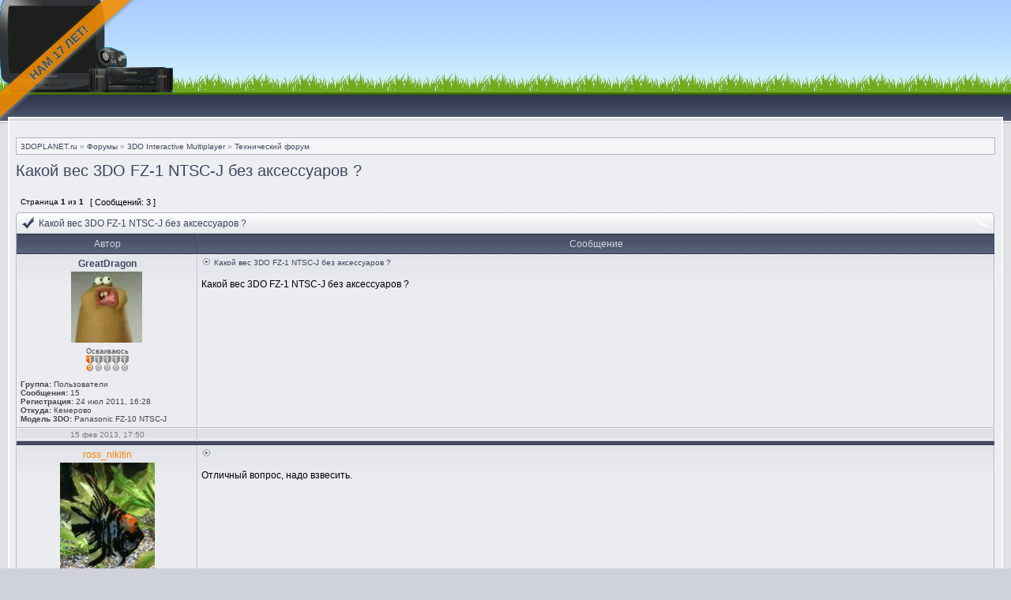

--- FILE ---
content_type: text/html; charset=UTF-8
request_url: http://forum.3doplanet.ru/viewtopic.php?f=17&t=2303
body_size: 6375
content:
<!DOCTYPE html PUBLIC "-//W3C//DTD XHTML 1.0 Transitional//EN" "http://www.w3.org/TR/xhtml1/DTD/xhtml1-transitional.dtd">
<html xmlns="http://www.w3.org/1999/xhtml" dir="ltr" lang="ru" xml:lang="ru">
<head>

<meta http-equiv="X-UA-Compatible" content="IE=edge,chrome=1" />
<meta http-equiv="content-type" content="text/html; charset=UTF-8" />
<meta http-equiv="content-language" content="ru" />
<!-- begin mod: phpbb seo optimal titles v1.0.8 -->
<title>3DOPLANET.ru &bull; Какой вес 3DO FZ-1 NTSC-J без аксессуаров ? : Технический форум &bull; Сообщество любителей консолей 3DO</title>
	<!-- end mod: phpbb seo optimal titles v1.0.8 -->
<meta http-equiv="content-style-type" content="text/css" />
<meta http-equiv="imagetoolbar" content="no" />

<!-- begin mod: phpbb seo optimal titles v1.0.8 -->
<!-- <title> - <!- IF S_IN_MCP -> - <!- ELSEIF S_IN_UCP -> - <!- ENDIF -></title> -->
<!-- <title><!- IF S_IN_MCP -> - <!- ELSEIF S_IN_UCP -> - <!- ENDIF -><!- IF PAGE_TITLE -> &#8226; <!- ENDIF -></title> -->
<!-- end mod: phpbb seo optimal titles v1.0.8 -->

<link rel="shortcut icon" href="http://forum.3doplanet.ru/favicon.ico" type="image/x-icon" />

<!--
	phpBB style name: Hestia
	Based on style:   subsilver2
	Original author:  Tom Beddard ( http://www.subBlue.com/ )
	Modified by:      stsoftware ( http://www.stsoftware.biz/ )
-->

<link rel="stylesheet" href="./styles/hestia/theme/stylesheet.css" type="text/css" />
<!-- begin mod: popup layer on new pms v1.0.1 --><!-- end mod: popup layer on new pms v1.0.1 --><!-- begin mod: prime trash bin v1.1.10 --><link href="./styles/hestia/theme/prime_trash_bin.css" rel="stylesheet" type="text/css" />
<!-- end mod: prime trash bin v1.1.10 -->
<script type="text/javascript">
// <![CDATA[
	var onload_functions = new Array();
	var onunload_functions = new Array();
	var ca_main_width = '100%';
/*-- begin mod: popup layer on new pms v1.0.1 -----------------------------------------*/
<!-- _IF S_USER_PM_POPUP and S_NEW_PM_ -->
	// popup('./ucp.php?i=pm&amp;mode=popup', 400, 225, '_phpbbprivmsg');
<!-- _ENDIF_ -->
/*-- end mod: popup layer on new pms v1.0.1 -----------------------------------------*/

function popup(url, width, height, name)
{
	if (!name)
	{
		name = '_popup';
	}

	window.open(url.replace(/&amp;/g, '&'), name, 'height=' + height + ',resizable=yes,scrollbars=yes,width=' + width);
	return false;
}

function jumpto()
{
	var page = prompt('Введите номер страницы, на которую хотите перейти:', '1');
	var per_page = '';
	var base_url = '';

	if (page !== null && !isNaN(page) && page == Math.floor(page) && page > 0)
	{
		if (base_url.indexOf('?') == -1)
		{
			document.location.href = base_url + '?start=' + ((page - 1) * per_page);
		}
		else
		{
			document.location.href = base_url.replace(/&amp;/g, '&') + '&start=' + ((page - 1) * per_page);
		}
	}
}

/**
* Find a member
*/
function find_username(url)
{
	popup(url, 760, 570, '_usersearch');
	return false;
}

/**
* Mark/unmark checklist
* id = ID of parent container, name = name prefix, state = state [true/false]
*/
function marklist(id, name, state)
{
	var parent = document.getElementById(id);
	if (!parent)
	{
		eval('parent = document.' + id);
	}

	if (!parent)
	{
		return;
	}

	var rb = parent.getElementsByTagName('input');
	
	for (var r = 0; r < rb.length; r++)
	{
		if (rb[r].name.substr(0, name.length) == name)
		{
			rb[r].checked = state;
		}
	}
}



/*-- begin mod: debugger style mod v1.0.0 -----------------------------------------*/
function selectText(id)
{
var e=document.getElementById('forumContent' + id).getElementsByTagName('div')[0];
	if(window.getSelection)
	{
		var s=window.getSelection();
			if(s.setBaseAndExtent)
			{
				s.setBaseAndExtent(e,0,e,e.innerText.length-1)
			}
			else
			{
				var r=document.createRange();
					r.selectNodeContents(e);
					s.removeAllRanges();
					s.addRange(r)
			}
	}
	else if(document.getSelection)
	{
		var s=document.getSelection();
		var r=document.createRange();
			r.selectNodeContents(e);
			s.removeAllRanges();
			s.addRange(r)
	}
	else if(document.selection)
	{
		var r=document.body.createTextRange();
			r.moveToElementText(e);r.select()
	}
}
/*-- end mod: debugger style mod v1.0.0 -----------------------------------------*/

	/**
	* New function for handling multiple calls to window.onload and window.unload by pentapenguin
	*/
	window.onload = function()
	{
		for (var i = 0; i < onload_functions.length; i++)
		{
			eval(onload_functions[i]);
		}
	};

	window.onunload = function()
	{
		for (var i = 0; i < onunload_functions.length; i++)
		{
			eval(onunload_functions[i]);
		}
	};


if(navigator.userAgent && navigator.userAgent.indexOf('Mac OS X') > 0)
{
	document.write('<link rel="stylesheet" href="./styles/hestia/theme/mac.css" type="text/css" />');
}
/*-- begin mod: select all code v1.0.0 -----------------------------------------*/
function selectCode(a)
{
	// Get ID of code block
	var e = a.parentNode.parentNode.getElementsByTagName('CODE')[0];

	// Not IE
	if (window.getSelection)
	{
		var s = window.getSelection();
		// Safari
		if (s.setBaseAndExtent)
		{
			s.setBaseAndExtent(e, 0, e, e.innerText.length - 1);
		}
		// Firefox and Opera
		else
		{
			var r = document.createRange();
			r.selectNodeContents(e);
			s.removeAllRanges();
			s.addRange(r);
		}
	}
	// Some older browsers
	else if (document.getSelection)
	{
		var s = document.getSelection();
		var r = document.createRange();
		r.selectNodeContents(e);
		s.removeAllRanges();
		s.addRange(r);
	}
	// IE
	else if (document.selection)
	{
		var r = document.body.createTextRange();
		r.moveToElementText(e);
		r.select();
	}
}
/*-- end mod: select all code v1.0.0 -----------------------------------------*/
// ]]>
</script>

<!-- begin mod: quote selected through a popup window v0.4 -->
<script type="text/javascript" src="./styles/hestia/template/mootools.js"></script>
<!-- end mod: quote selected through a popup window v0.4 -->

<script type="text/javascript" src="./styles/hestia/template/ca_scripts.js"></script>

<!-- begin mod: mrscrollup v1.0.0-->
<link rel="stylesheet" type="text/css" href="./styles/hestia/theme/MrScrollUp.css" />
<!-- end mod: mrscrollup v1.0.0--><!-- begin mod: highslide attachment and img mod v4.1.15 -->
<script type="text/javascript" src="./highslide/highslide-full.js"></script>
<link href="./highslide/highslide.css" rel="stylesheet" type="text/css" />
<script type="text/javascript">
// <![CDATA[
hs.graphicsDir = './highslide/graphics/';
hs.align = 'center';
hs.transitions = ['expand', 'crossfade'];
hs.outlineType = 'rounded-white';
hs.fadeInOut = true;
hs.dimmingOpacity = 0.85;

hs.lang = {
	cssDirection: 'ltr',
	loadingText: 'Загружается…',
	loadingTitle: 'Нажмите для отмены',
	focusTitle: 'Нажмите, чтобы поместить на передний план',
	fullExpandTitle: 'Развернуть до оригинального размера',
	creditsTitle: 'Перейти на домашнюю страницу Highslide JS',
	previousText: 'Предыдущее',
	nextText: 'Следующее',
	moveText: 'Переместить',
	closeText: 'Закрыть',
	closeTitle: 'Закрыть (esc)',
	resizeTitle: 'Изменить размер',
	playText: 'Слайдшоу',
	playTitle: 'Начать слайдшоу (пробел)',
	pauseText: 'Пауза',
	pauseTitle: 'Приостановить слайдшоу (пробел)',
	previousTitle: 'Предыдущее (стрелка влево)',
	nextTitle: 'Следующее (стрелка вправо)',
	moveTitle: 'Переместить',
	fullExpandText: 'Оригинальный размер',
	number: 'Изображение %1 из %2',
	restoreTitle: 'Нажмите, чтобы закрыть; потяните, чтобы переместить'
	};


// Add the controlbar
hs.addSlideshow({
	//slideshowGroup: 'group1',
	interval: 3000,
	repeat: false,
	useControls: true,
	fixedControls: 'fit',
	overlayOptions: {
		opacity: 0.85,
		position: 'bottom center',
		hideOnMouseOut: true
	}
});
// ]]>
</script>
<script type="text/javascript">
// <![CDATA[
	window.onload = resizeimg;
	function resizeimg()
	{
		if (document.getElementsByTagName)
		{
			var resClass = document.getElementsByTagName('span');
			for (var i = 0; i < resClass.length; i++)
			{
				if (resClass[i].className == "image-resize")
				{
					var img = resClass[i].getElementsByTagName("img");
					if (img[0].width > 401)
					{
						resClass[i].innerHTML = '<a href="/go.php?' + img[0].src + '" class="highslide" onclick="return hs.expand(this)"><img style="vertical-align: middle;" src="' + img[0].src + '" width="401" alt=""></a>';
					}
				}
			}
		}
	}
// ]]>
</script>
<!-- end mod: highslide attachment and img mod v4.1.15 --><!-- begin mod: coolpool v1.0.2 --><!-- end mod: coolpool v1.0.2 --><!-- begin mod: nov_god_girlianda v1.0 -->
<style type="text/css">
#garland {position:absolute;top:0;left:0;background-image:url('http://phpbb3.x-tk.ru/store/phpbb3_kabb_ru/images/nov-god-animi-bl-girlianda.png');height:36px;width:100%;overflow:hidden;z-index:99}
#nums_1 {padding:100px}
.garland_1 {background-position: 0 0}
.garland_2 {background-position: 0 -36px}
.garland_3 {background-position: 0 -72px}
.garland_4 {background-position: 0 -108px}
</style>
<!-- end mod: nov_god_girlianda v1.0 -->
</head>
<!-- begin mod: quote selected through a popup window v0.4 -->
<body class="ltr" id="phpbb">
<!-- end mod: quote selected through a popup window v0.4 --><!-- begin mod: nov_god_girlianda v1.0 -->
<div id="garland" class="garland_4">
<div id="nums_1">1</div>
</div>
<script type="text/javascript">
function garland() {
nums = document.getElementById('nums_1').innerHTML
if(nums == 1) {document.getElementById('garland').className='garland_1';document.getElementById('nums_1').innerHTML='2'}
if(nums == 2) {document.getElementById('garland').className='garland_2';document.getElementById('nums_1').innerHTML='3'}
if(nums == 3) {document.getElementById('garland').className='garland_3';document.getElementById('nums_1').innerHTML='4'}
if(nums == 4) {document.getElementById('garland').className='garland_4';document.getElementById('nums_1').innerHTML='1'}
}
setInterval(function(){garland()}, 600)
</script>
<!-- <div style="height: 30px; background: url(http://phpbb3.x-tk.ru/store/phpbb3_kabb_ru/images/nov-god-animi-girlianda.gif) repeat-x 100%;"></div> -->
<!-- end mod: nov_god_girlianda v1.0 --><!-- begin mod: mrscrollup v1.0.0--><!-- end mod: mrscrollup v1.0.0--><!-- begin mod: popup layer on new pms v1.0.1 -->
<div id="main-block">
<!-- end mod: popup layer on new pms v1.0.1 -->

<a name="top"></a>

<div id="logo-row">
	<div id="logo-left">
		<div id="logo-right">
			<h5>НАМ 17 ЛЕТ!</h5>
			<a href="./"><img src="./styles/hestia/imageset/logo_fin2.gif" width="264" height="120" alt="" title="" /></a>
			<div id="logo-clear"></div>
		</div>
	</div>
</div>
<div class="navrow">
	<!-- begin mod: social authorization in phpbb v2.0.0 --><!-- end mod: social authorization in phpbb v2.0.0 --><!-- begin mod: social authorization in phpbb v2.0.0 --><!-- end mod: social authorization in phpbb v2.0.0 -->
</div>
<div id="content">
<table border="0" cellspacing="0" cellpadding="0" width="100%" id="maintable" align="center">
<tr>
	<td id="contentrow">



	<br style="clear: both;" />

	<table class="tablebg breadcrumb" width="100%" cellspacing="0" cellpadding="0" style="margin-top: 5px;">
	<tr>
		<td class="row1">
			<p class="breadcrumbs"><a href="http://3doplanet.ru">3DOPLANET.ru</a> &#187; <a href="./">Форумы</a> &#187; <a href="./viewforum.php?f=1">3DO Interactive Multiplayer</a> &#187; <a href="./viewforum.php?f=17">Технический форум</a></p>
			<!-- <p class="datetime"></p> -->
		</td>
	</tr>
	</table>

	<br />
<!-- begin mod: debugger style mod v1.0.0 --><!-- end mod: debugger style mod v1.0.0 -->

<div id="pageheader">
	<h2><a class="titles" href="./viewtopic.php?f=17&amp;t=2303">Какой вес 3DO FZ-1 NTSC-J без аксессуаров ?</a></h2>


</div>

<br clear="all" /><br />

<div id="pagecontent">
<!-- begin mod: prime trash bin v1.1.9 --><!-- end mod: prime trash bin v1.1.9 -->

	<table width="100%" cellspacing="1">
	<tr>
		<!-- _IF not S_IS_BOT_ -->
			<td class="nav" valign="middle" nowrap="nowrap">&nbsp;Страница <strong>1</strong> из <strong>1</strong><br /></td>
			<td class="gensmall" nowrap="nowrap">&nbsp;[ Сообщений: 3 ]&nbsp;</td>
		<!-- _ENDIF_ -->
			<td class="gensmall" width="100%" align="right" nowrap="nowrap"></td>
		
	</tr>
	</table>

			<table width="100%" cellspacing="0">
			<tr>
				<td class="nav" nowrap="nowrap">
				
				</td>
				<td class="nav" align="right" nowrap="nowrap"></td>
			</tr>
			</table>

	<div class="block-start">
	<div class="cap-div"><div class="cap-left"><div class="cap-right">Какой вес 3DO FZ-1 NTSC-J без аксессуаров ?&nbsp;</div></div></div>
<!-- begin mod: prime trash bin v1.1.9 -->
	<table class="tablebg" width="100%" cellspacing="0">
<!-- end mod: prime trash bin v1.1.9 -->
		<tr>
			<th>Автор</th>
			<th width="100%">Сообщение</th>
		</tr>
		<tr class="row1">

			<td align="center" valign="top" class="row">
				<a name="p61593"></a>
<!-- begin mod: quote selected through a popup window v0.4 -->
				<!-- <div class="_postauthor_"<!- _IF postrow.POST_AUTHOR_COLOUR_ -> style="color: "<!- _ENDIF_ ->></div> -->
				 <div class="postauthor"><strong>GreatDragon</strong></div><!-- end mod: quote selected through a popup window v0.4 --><!-- _IF not S_IS_BOT_ --><div class="postavatar"><img src="./download/file.php?avatar=405_1317489040.gif" width="91" height="90" alt="Аватара пользователя" /></div><div class="posterrank">Осваиваюсь</div><div class="postrankimg"><img src="./images/ranks/15.gif" alt="Осваиваюсь" title="Осваиваюсь" /></div><!-- _ENDIF_ -->

				<div class="postdetails">
				<!-- _IF not S_IS_BOT_ --><!-- begin mod: user groups in mini profile v1.0.0 --><br /><b>Группа:</b> Пользователи<!-- end mod: user groups in mini profile v1.0.0 --><br /><b>Сообщения:</b> 15<br /><b>Регистрация:</b> 24 июл 2011, 16:28<br /><b>Откуда:</b> Кемерово<!-- _ENDIF_ -->
						<br /><b>Модель 3DO:</b> <span style="white-space: nowrap
;">Panasonic FZ-10 NTSC-J</span>
					<!-- begin mod: user warnings in mini profile v1.0.0 --><br /><!-- end mod: user warnings in mini profile v1.0.0 --><!-- begin mod: ip in topic phpbb3 v2.0.0 --><!-- _IF postrow.POSTER_IP_ --><!-- <br /><b>IP:</b> <a href="https://apps.db.ripe.net/search/query.html?searchtext=" title="Информация об IP-адресе" onclick="popup(this.href, 710, 700); return false;"></a> --><!-- _ENDIF_ --><!-- end mod: ip in topic phpbb3 v2.0.0 -->
				</div>
				<img src="./styles/hestia/theme/images/spacer.gif" width="120" height="1" alt="" />
			</td>
			<td width="100%" height="25" class="row" valign="top">
				
				<div class="postsubject"><img src="./styles/hestia/imageset/icon_topic_latest.gif" width="13" height="9" alt="Сообщение" title="Сообщение" />&nbsp;<a href="#p61593">Какой вес 3DO FZ-1 NTSC-J без аксессуаров ?</a></div><!-- begin mod: postsubject v1.0.0 --><br /><!-- end mod: postsubject v1.0.0 --><!-- begin mod: quote selected through a popup window v0.4 -->
						<!-- <div class="postbody"></div> -->
						<div class="postbody" >Какой вес 3DO FZ-1 NTSC-J без аксессуаров ?</div>
<!-- end mod: quote selected through a popup window v0.4 --><br clear="all" /><br />
			</td>
		</tr>

		<tr class="row1">

			<td class="postbottom" align="center"><!-- _IF not S_IS_BOT_ -->15 фев 2013, 17:50<!-- _ENDIF_ --></td>
			<td class="postbottom postbuttons" valign="middle">
				
			</td>
		
		</tr>
	
	<tr>
		<td class="spacer" colspan="2" height="1"><img src="./styles/hestia/theme/images/spacer.gif" alt="" width="1" height="1" /></td>
	</tr>
	<tr class="row2">

			<td align="center" valign="top" class="row">
				<a name="p61600"></a>
<!-- begin mod: quote selected through a popup window v0.4 -->
				<!-- <div class="_postauthor_"<!- _IF postrow.POST_AUTHOR_COLOUR_ -> style="color: "<!- _ENDIF_ ->></div> -->
				 <div class="postauthor"><strong><span style="color: #FF8000;" class="username-coloured">ross_nikitin</span></strong></div><!-- end mod: quote selected through a popup window v0.4 --><!-- _IF not S_IS_BOT_ --><div class="postavatar"><img src="./download/file.php?avatar=95_1393860159.jpg" width="120" height="160" alt="Аватара пользователя" /></div><div class="posterrank">Супермодератор</div><div class="postrankimg"><img src="./images/ranks/mega_moder.gif" alt="Супермодератор" title="Супермодератор" /></div><!-- _ENDIF_ -->

				<div class="postdetails">
				<!-- _IF not S_IS_BOT_ --><!-- begin mod: user groups in mini profile v1.0.0 --><br /><b>Группа:</b> Супермодераторы<!-- end mod: user groups in mini profile v1.0.0 --><br /><b>Сообщения:</b> 8089<br /><b>Регистрация:</b> 04 дек 2009, 12:31<br /><b>Откуда:</b> Германия, г.Урмитц<!-- _ENDIF_ -->
						<br /><b>Модель 3DO:</b> <span style="white-space: nowrap
;">Panasonic FZ-10 NTSC-J</span>
					<!-- begin mod: user warnings in mini profile v1.0.0 --><br /><!-- end mod: user warnings in mini profile v1.0.0 --><!-- begin mod: ip in topic phpbb3 v2.0.0 --><!-- _IF postrow.POSTER_IP_ --><!-- <br /><b>IP:</b> <a href="https://apps.db.ripe.net/search/query.html?searchtext=" title="Информация об IP-адресе" onclick="popup(this.href, 710, 700); return false;"></a> --><!-- _ENDIF_ --><!-- end mod: ip in topic phpbb3 v2.0.0 -->
				</div>
				<img src="./styles/hestia/theme/images/spacer.gif" width="120" height="1" alt="" />
			</td>
			<td width="100%" height="25" class="row" valign="top">
				
				<div class="postsubject"><img src="./styles/hestia/imageset/icon_topic_latest.gif" width="13" height="9" alt="Сообщение" title="Сообщение" />&nbsp;<a href="#p61600"></a></div><!-- begin mod: postsubject v1.0.0 --><br /><!-- end mod: postsubject v1.0.0 --><!-- begin mod: quote selected through a popup window v0.4 -->
						<!-- <div class="postbody"></div> -->
						<div class="postbody" >Отличный вопрос, надо взвесить.</div>
<!-- end mod: quote selected through a popup window v0.4 --><br clear="all" /><br />
			</td>
		</tr>

		<tr class="row2">

			<td class="postbottom" align="center"><!-- _IF not S_IS_BOT_ -->15 фев 2013, 19:55<!-- _ENDIF_ --></td>
			<td class="postbottom postbuttons" valign="middle">
				
			</td>
		
		</tr>
	
	<tr>
		<td class="spacer" colspan="2" height="1"><img src="./styles/hestia/theme/images/spacer.gif" alt="" width="1" height="1" /></td>
	</tr>
	<tr class="row1">

			<td align="center" valign="top" class="row">
				<a name="p61907"></a>
<!-- begin mod: quote selected through a popup window v0.4 -->
				<!-- <div class="_postauthor_"<!- _IF postrow.POST_AUTHOR_COLOUR_ -> style="color: "<!- _ENDIF_ ->></div> -->
				 <div class="postauthor"><strong>RMS</strong></div><!-- end mod: quote selected through a popup window v0.4 --><!-- _IF not S_IS_BOT_ --><div class="postavatar"><img src="./download/file.php?avatar=1023_1361426273.jpg" width="75" height="75" alt="Аватара пользователя" /></div><div class="posterrank">Осваиваюсь</div><div class="postrankimg"><img src="./images/ranks/15.gif" alt="Осваиваюсь" title="Осваиваюсь" /></div><!-- _ENDIF_ -->

				<div class="postdetails">
				<!-- _IF not S_IS_BOT_ --><!-- begin mod: user groups in mini profile v1.0.0 --><br /><b>Группа:</b> Пользователи<!-- end mod: user groups in mini profile v1.0.0 --><br /><b>Сообщения:</b> 17<br /><b>Регистрация:</b> 19 фев 2013, 06:09<br /><b>Откуда:</b> СТАЛИНГРАД<!-- _ENDIF_ -->
						<br /><b>Модель 3DO:</b> <span style="white-space: nowrap
;">Panasonic FZ-1 NTSC-J</span>
					<!-- begin mod: user warnings in mini profile v1.0.0 --><br /><!-- end mod: user warnings in mini profile v1.0.0 --><!-- begin mod: ip in topic phpbb3 v2.0.0 --><!-- _IF postrow.POSTER_IP_ --><!-- <br /><b>IP:</b> <a href="https://apps.db.ripe.net/search/query.html?searchtext=" title="Информация об IP-адресе" onclick="popup(this.href, 710, 700); return false;"></a> --><!-- _ENDIF_ --><!-- end mod: ip in topic phpbb3 v2.0.0 -->
				</div>
				<img src="./styles/hestia/theme/images/spacer.gif" width="120" height="1" alt="" />
			</td>
			<td width="100%" height="25" class="row" valign="top">
				
				<div class="postsubject"><img src="./styles/hestia/imageset/icon_topic_latest.gif" width="13" height="9" alt="Сообщение" title="Сообщение" />&nbsp;<a href="#p61907"></a></div><!-- begin mod: postsubject v1.0.0 --><br /><!-- end mod: postsubject v1.0.0 --><!-- begin mod: quote selected through a popup window v0.4 -->
						<!-- <div class="postbody"></div> -->
						<div class="postbody" >Изделие сделано  основательно !!!!!!!  От 2000 грамм до 3000 грамм живого веса  <img style="vertical-align: middle;" src="./images/smilies/ad.gif" alt=":mi_ga_et:" title="Мигает" /></div>
<!-- end mod: quote selected through a popup window v0.4 --><br clear="all" /><br />
			</td>
		</tr>

		<tr class="row1">

			<td class="postbottom" align="center"><!-- _IF not S_IS_BOT_ -->19 фев 2013, 19:44<!-- _ENDIF_ --></td>
			<td class="postbottom postbuttons" valign="middle">
				
			</td>
		
		</tr>
	
	</table>
	<div class="block-end-left"><div class="block-end-right"></div></div></div>

	<table width="100%" cellspacing="1">
	<tr>
		
			<td class="gensmall" width="100%" align="right" nowrap="nowrap"></td>
		
	</tr>
	</table>

</div>



<div id="pagefooter"></div>
<!-- begin mod: advanced similar topics v1.4.0 --><!-- end mod: advanced similar topics v1.4.0 -->

<div id="wrapfooter">
	
	<span class="copyright">
	&copy; 2008-2026 «3DOPLANET.ru». Создано на основе <a href="https://www.phpbb.com/">phpBB</a>&reg; Forum Software &copy; phpBB Group
	<br />Designed by <a href="go.php?http://www.stsoftware.biz/index.html">ST Software</a> ||
	<a href='go.php?http://www.phpbbguru.net/'>Русская поддержка phpBB</a><bdo dir="ltr"> || Time : 0.039s | 20 Queries | GZIP : On</bdo></span>
</div>
<!-- begin mod: counters v1.0.0 -->
<div id="counters">
<!-- seogift.ru -->
<!-- <a href="go.php?http://seogift.ru/seo-sitecheck/"><img src="http://seogift.ru/seo-cntr-forum.3doplanet.ru-16" border="0" alt="Информер тИЦ и PR" /></a> -->
<!-- /seogift.ru -->
</div>
<!-- end mod: counters v1.0.0 -->
	</td>
</tr>
</table>

</div>
<!-- begin mod: popup layer on new pms v1.0.1 -->
</div>
<!-- end mod: popup layer on new pms v1.0.1 --><!-- begin mod: social authorization in phpbb v2.0.0 --><!-- end mod: social authorization in phpbb v2.0.0 --><!-- begin mod: mrscrollup v1.0.0 --><!-- end mod: mrscrollup v1.0.0--><!-- begin mod: snow --><!-- end mod: snow --><!-- begin mod: screenbug --><!-- _IF_ not _S_IS_BOT_ -->
<!-- <script type="text/javascript" src="./styles/hestia/theme/screenbug/screenbug-min.js"></script> -->
<!-- _ENDIF_ --><!-- end mod: screenbug --><!-- begin mod: snowman --><!-- _IF SCRIPT_NAME_ eq 'index' and not _S_IS_BOT_ -->
<!-- <div style="position: fixed; z-index: 9999;bottom: 0px;/* right: 0;*//*transform: scale(-1, 1);*/">
<script type="text/javascript" src="http://phpbb3.x-tk.ru/store/phpbb3_kabb_ru/images/promo-n-god-flash_cnegovik.js"></script>
<script type="text/javascript" src="http://phpbb3.x-tk.ru/store/phpbb3_kabb_ru/images/promo-n-god-flash_cnegovik-play.js"></script>
</div> -->
<!-- _ENDIF_ --><!-- end mod: snowman -->
</body>
</html>

--- FILE ---
content_type: text/css
request_url: http://forum.3doplanet.ru/styles/hestia/theme/socbuttons.css
body_size: 769
content:
#overlay {
	width: 100%;
	height: 100%;
	position: fixed;
	top: 0;
	left: 0;
	display: none;
	background: #000;
	opacity: 0.8;
	-moz-opacity: 0.8;
	-khtml-opacity: 0.8;
}

.popup_wrap {
	background: #E9E9F9;
	border: 1px solid #888;
	-moz-border-radius: 15px;
	-webkit-border-radius: 15px;
	border-radius: 15px;
	display: none;
	overflow: hidden;
	position: fixed;
	z-index: 9999;
	top: 160px;
	left: 50%;
	margin-left: -250px;
	padding: 5px 15px 15px;
	max-width: 527px;
}
@media ( max-width: 500px )
{
	.popup_wrap {
		left: 1%!important;
		margin-left: 0px!important;
		position: absolute!important;
		width: 98%;
		margin: 2px auto;
	}
}
.popup_wrap p { color: #0f0f0f; margin: 6px; }
.popup_wrap h2 {
	font-size: 2.0em!important;
	color: #2683c7;
	text-shadow: -2px -1px 3px #0f0f0f;
	margin-top: 6px;
}
a.popup_close {
	background: #fff;
	border-radius: 5px;
	padding: 3px;
	color: #888;
	float: right;
}
.socbuttons .yandex {
	background: #ebebeb url("./images/yandex_mini.png") no-repeat;
}
.socbuttons .vkontakte {
	background: #336699 url("./images/vkontakte_mini.png") no-repeat;
}
.socbuttons .mailru {
	background: #003399 url("./images/mailru_mini.png") no-repeat;
}
.socbuttons .okru {
	background: #ff9933 url("./images/okru_mini.png") no-repeat;
}
.socbuttons .facebook {
	background: #003366 url("./images/facebook_mini.png") no-repeat;
}

.socbuttons .yandex ,
.socbuttons .vkontakte,
.socbuttons .mailru,
.socbuttons .okru,
.socbuttons .facebook {
	border: 1px solid #eee;
	line-height: 1.2em;
	display: inline-block;
	vertical-align: middle;
	margin: 0 1px;
	padding: 1px;
	overflow: hidden;
	height: 15px;
	width: 15px;
}

.popup_link  .yandex {
	background: #CC0000 url("./images/yandex.png") no-repeat;
}
.popup_link .vkontakte {
	background: #336699 url("./images/vkontakte.png") no-repeat;
}
.popup_link .mailru {
	background: #0066cc url("./images/mailru.png") no-repeat;
}
.popup_link .okru {
	background: #ff9933 url("./images/okru.png") no-repeat;
}
.popup_link .facebook {
	background: #003366 url("./images/facebook.png") no-repeat;
}

.popup_link  .yandex ,
.popup_link .vkontakte,
.popup_link .mailru,
.popup_link .okru,
.popup_link .facebook {
	border: 1px solid #eee;
	display: inline-block;
	margin: 0 1px;
	padding: 1px;
	overflow: hidden;
	height: 88px;
	width: 88px;
}

.popup_link {
	margin-top: 2px;
	width: 100%;
	text-align: center;
	overflow: hidden;
}

.popup_link a:hover,
.socbuttons a:hover {
	opacity: 0.7;
	-moz-opacity: 0.7;
	-khtml-opacity: 0.7;
}

.popup_link span,
.socbuttons span {
	display: none;
}
